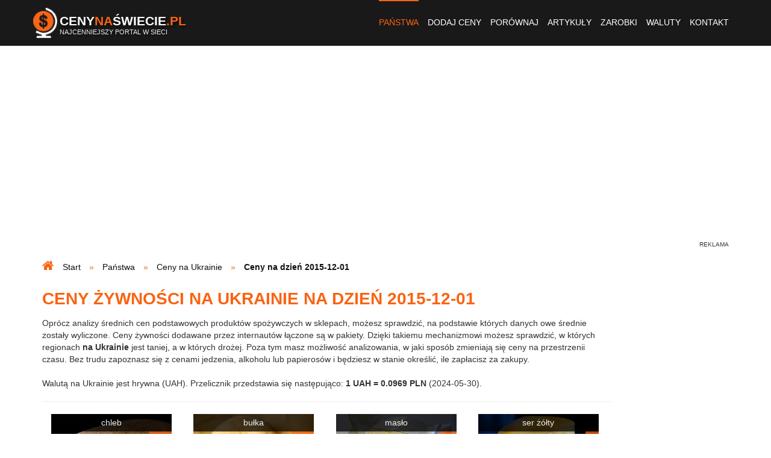

--- FILE ---
content_type: text/html; charset=UTF-8
request_url: https://www.cenynaswiecie.pl/ukraina/ceny-podstawowych-produktow,218,832/
body_size: 8643
content:
<!DOCTYPE html>
<html lang="pl-PL">
<head>
<title>Ceny na Ukrainie (2015-12-01), pakiet 100832 - CenyNaSwiecie.pl</title>
<meta name="Description" content="Sprawdź, ile kosztują podstawowe produkty spożywcze na Ukrainie, w tym jedzenia, alkoholu oraz papierosów (2015-12-01), i dowiedz się, ile zapłacisz za zakupy - pakiet 100832." />
<meta name="Keywords" content="pakiet 100832, ceny na Ukrainie, Ukraina, średnie ceny na Ukrainie, ceny jedzenia na Ukrainie, ceny alkoholu na Ukrainie, ceny papierosów na Ukrainie, ceny żywności na Ukrainie, zakupy na Ukrainie, ceny podstawowych produktów na Ukrainie, ile wynoszą ceny na Ukrainie" />
<meta name="Robots" content="index, follow" />
<meta name="Distribution" content="Global" />
<meta charset="utf-8" />

<meta property="og:site_name" content="Ceny na świecie - ceny podstawowych produktów spożywczych" />
<meta property="og:title" content="Ceny na Ukrainie (2015-12-01), pakiet 100832 - CenyNaSwiecie.pl" />
<meta property="og:description" content="Sprawdź, ile kosztują podstawowe produkty spożywcze na Ukrainie, w tym jedzenia, alkoholu oraz papierosów (2015-12-01), i dowiedz się, ile zapłacisz za zakupy - pakiet 100832." />
<meta property="og:type" content="website" />
<meta property="og:url" content="https://www.cenynaswiecie.pl/ukraina/ceny-podstawowych-produktow,218,832/" />
<meta property="og:image" content="https://www.cenynaswiecie.pl/images/screen.jpg" />
<meta property="og:locale" content="pl_PL" />

<meta name="apple-mobile-web-app-capable" content="yes" />
<meta name="viewport" content="minimum-scale=1.0, width=device-width, maximum-scale=1, user-scalable=no" />
<link href="/favicon.ico" rel="shortcut icon" type="image/x-icon" />
<link rel="alternate" type="application/rss+xml" title="Najnowsze ceny" href="/rss/pakiety-cen.xml" />

<link rel="stylesheet" href="https://stackpath.bootstrapcdn.com/font-awesome/4.7.0/css/font-awesome.min.css" />
<link rel="stylesheet" href="/build/website.374306c775b1f2999e6046e09635e784.css">
</head>
<body>
<header> <div class="container-fluid navbar navbar-default menu"> <div class="container"> <div class="logo"> <a href="/" title="ceny na świecie"> <img src="/images/logo.png" alt="ceny na świecie" class="pull-left" /> <div class="pull-left name"> Ceny<span>Na</span>Świecie<span>.pl</span> <div class="subname">Najcenniejszy portal w sieci</div> </div> </a> </div> <div class="navbar-header"> <button type="button" class="navbar-toggle collapsed" data-toggle="collapse" data-target="#nav" aria-expanded="false"> <span class="sr-only">Toggle navigation</span> <span class="icon-bar"></span> <span class="icon-bar"></span> <span class="icon-bar"></span> </button> </div> <div class="collapse navbar-collapse pull-right" id="nav"> <ul class="nav navbar-nav"> <li class="current"><a href="/panstwa/" title="państwa ze świata">Państwa</a></li> <li><a href="/dodaj-ceny/" title="dodaj nowe ceny">Dodaj ceny</a></li> <li><a href="/porownanie-cen-ze-swiata/" title="porównanie cen ze świata">Porównaj</a></li> <li><a href="/artykuly/" title="artykuły">Artykuły</a></li> <li><a href="/srednie-zarobki-na-swiecie/" title="średnie zarobki">Zarobki</a></li> <li><a href="/kursy-walut/" title="kursy walut">Waluty</a></li> <li><a href="/kontakt/" title="kontakt">Kontakt</a></li> </ul> </div> </div> </div></header><div class="container"> <div class="row"> </div></div> <div class="container hidden-sm hidden-xs m-t-b m-b-s"> <div class="partner-horizontal text-center"> <script async src="//pagead2.googlesyndication.com/pagead/js/adsbygoogle.js"></script> <ins class="adsbygoogle" style="display:block" data-ad-client="ca-pub-8784410547963963" data-ad-slot="2838414135" data-ad-format="auto"></ins> <script> (adsbygoogle = window.adsbygoogle || []).push({}); </script> </div> </div> <section id="breadcrumbs"> <div class="container"> <ul itemtype="http://schema.org/BreadcrumbList" itemprop="breadcrumb" itemscope="" class="breadcrumbs list-inline"> <li itemtype="http://schema.org/ListItem" itemprop="itemListElement" itemscope=""> <span itemtype="http://schema.org/WebPage" itemprop="item" itemscope="" itemid="/"> <a href="/" itemprop="url" title="ceny żywności i usług na świecie"> <span itemprop="name">Start</span> </a> </span> <meta content="1" itemprop="position" /> </li> <li itemtype="http://schema.org/ListItem" itemprop="itemListElement" itemscope=""> <span itemtype="http://schema.org/WebPage" itemprop="item" itemscope="" itemid="/panstwa/"> <a href="/panstwa/" itemprop="url" title="ceny ze świata"> <span itemprop="name">Państwa</span> </a> </span> <meta content="2" itemprop="position" /> </li> <li itemtype="http://schema.org/ListItem" itemprop="itemListElement" itemscope=""> <span itemtype="http://schema.org/WebPage" itemprop="item" itemscope="" itemid="/ceny-na-ukrainie,218/"> <a href="/ceny-na-ukrainie,218/" itemprop="url" title="jakie są ceny na Ukrainie?"> <span itemprop="name">Ceny na Ukrainie</span> </a> </span> <meta content="3" itemprop="position" /> </li> <li itemtype="http://schema.org/ListItem" itemprop="itemListElement" itemscope=""> <span itemtype="http://schema.org/Thing" itemprop="item" itemscope="" itemid="/ukraina/ceny-podstawowych-produktow,218,832/"> <span itemprop="name">Ceny na dzień 2015-12-01</span> </span> <meta content="4" itemprop="position" /> </li> </ul> </div> </section> <section id="content" class="container m-b-b"> <h1>Ceny żywności na Ukrainie na dzień 2015-12-01</h1> <div class="row"> <div class="col-lg-10 col-md-9 col-xs-12"> Oprócz analizy średnich cen podstawowych produktów spożywczych w sklepach, możesz sprawdzić, na podstawie których danych owe średnie zostały wyliczone. Ceny żywności dodawane przez internautów łączone są w pakiety. Dzięki takiemu mechanizmowi możesz sprawdzić, w których regionach <strong>na Ukrainie</strong> jest taniej, a w których drożej. Poza tym masz możliwość analizowania, w jaki sposób zmieniają się ceny na przestrzenii czasu. Bez trudu zapoznasz się z cenami jedzenia, alkoholu lub papierosów i będziesz w stanie określić, ile zapłacisz za zakupy.<br /><br /> Walutą na Ukrainie jest hrywna (UAH). Przelicznik przedstawia się następująco: <span class="bold">1 UAH = 0.0969 PLN</span> (2024-05-30). <hr /> <div class="products clearfix"> <div class="col-lg-3 col-sm-4 col-xs-6 text-center"> <div class="product product-1"> <a href="/cena-chleba-na-ukrainie,218,1/" title="cena chleba na Ukrainie" class="shell"><h4>chleb</h4></a> <span class="volume">sztuka</span> <span class="price"> (nie podano) </span> </div> </div> <div class="col-lg-3 col-sm-4 col-xs-6 text-center"> <div class="product product-2"> <a href="/cena-bulki-na-ukrainie,218,2/" title="cena bułki na Ukrainie" class="shell"><h4>bułka</h4></a> <span class="volume">sztuka</span> <span class="price"> (nie podano) </span> </div> </div> <div class="col-lg-3 col-sm-4 col-xs-6 text-center"> <div class="product product-3"> <a href="/cena-masla-na-ukrainie,218,3/" title="cena masła na Ukrainie" class="shell"><h4>masło</h4></a> <span class="volume">200g</span> <span class="price"> (nie podano) </span> </div> </div> <div class="col-lg-3 col-sm-4 col-xs-6 text-center"> <div class="product product-4"> <a href="/cena-sera-zoltego-na-ukrainie,218,4/" title="cena sera żółtego na Ukrainie" class="shell"><h4>ser żółty</h4></a> <span class="volume">1kg</span> <span class="price"> (nie podano) </span> </div> </div> <div class="col-lg-3 col-sm-4 col-xs-6 text-center"> <div class="product product-5"> <a href="/cena-jajek-na-ukrainie,218,5/" title="cena jajek na Ukrainie" class="shell"><h4>jajka</h4></a> <span class="volume">10 sztuk</span> <span class="price"> (nie podano) </span> </div> </div> <div class="col-lg-3 col-sm-4 col-xs-6 text-center"> <div class="product product-6"> <a href="/cena-szynki-na-ukrainie,218,6/" title="cena szynki na Ukrainie" class="shell"><h4>szynka</h4></a> <span class="volume">1kg</span> <span class="price"> (nie podano) </span> </div> </div> <div class="col-lg-3 col-sm-4 col-xs-6 text-center"> <div class="product product-7"> <a href="/cena-pomidorow-na-ukrainie,218,7/" title="cena pomidorów na Ukrainie" class="shell"><h4>pomidory</h4></a> <span class="volume">1kg</span> <span class="price"> (nie podano) </span> </div> </div> <div class="col-lg-3 col-sm-4 col-xs-6 text-center"> <div class="product product-8"> <a href="/cena-ogorkow-na-ukrainie,218,8/" title="cena ogórków na Ukrainie" class="shell"><h4>ogórki</h4></a> <span class="volume">1kg</span> <span class="price"> (nie podano) </span> </div> </div> <div class="col-lg-3 col-sm-4 col-xs-6 text-center"> <div class="product product-9"> <a href="/cena-ketchupu-na-ukrainie,218,9/" title="cena ketchupu na Ukrainie" class="shell"><h4>ketchup</h4></a> <span class="volume">500ml</span> <span class="price"> (nie podano) </span> </div> </div> <div class="col-lg-3 col-sm-4 col-xs-6 text-center"> <div class="product product-10"> <a href="/cena-mleka-na-ukrainie,218,10/" title="cena mleka na Ukrainie" class="shell"><h4>mleko</h4></a> <span class="volume">1l</span> <span class="price"> (nie podano) </span> </div> </div> <div class="col-lg-3 col-sm-4 col-xs-6 text-center"> <div class="product product-11"> <a href="/cena-jogurtu-owocowego-na-ukrainie,218,11/" title="cena jogurtu owocowego na Ukrainie" class="shell"><h4>jogurt owocowy</h4></a> <span class="volume">150ml</span> <span class="price"> (nie podano) </span> </div> </div> <div class="col-lg-3 col-sm-4 col-xs-6 text-center"> <div class="product product-12"> <a href="/cena-ziemniakow-na-ukrainie,218,12/" title="cena ziemniaków na Ukrainie" class="shell"><h4>ziemniaki</h4></a> <span class="volume">1kg</span> <span class="price"> (nie podano) </span> </div> </div> <div class="col-xs-12"> <div class="m-t-s m-b-s"> <div class="partner-horizontal text-center"> <script async src="//pagead2.googlesyndication.com/pagead/js/adsbygoogle.js"></script> <ins class="adsbygoogle" style="display:block" data-ad-client="ca-pub-8784410547963963" data-ad-slot="9022718530" data-ad-format="link" data-full-width-responsive="true"></ins> <script> (adsbygoogle = window.adsbygoogle || []).push({}); </script> </div> </div> </div> <div class="col-lg-3 col-sm-4 col-xs-6 text-center"> <div class="product product-13"> <a href="/cena-ryzu-na-ukrainie,218,13/" title="cena ryżu na Ukrainie" class="shell"><h4>ryż</h4></a> <span class="volume">400g</span> <span class="price"> (nie podano) </span> </div> </div> <div class="col-lg-3 col-sm-4 col-xs-6 text-center"> <div class="product product-14"> <a href="/cena-makaronu-na-ukrainie,218,14/" title="cena makaronu na Ukrainie" class="shell"><h4>makaron</h4></a> <span class="volume">400g</span> <span class="price"> (nie podano) </span> </div> </div> <div class="col-lg-3 col-sm-4 col-xs-6 text-center"> <div class="product product-15"> <a href="/cena-miesa-mielonego-na-ukrainie,218,15/" title="cena mięsa mielonego na Ukrainie" class="shell"><h4>mięso mielone</h4></a> <span class="volume">1kg</span> <span class="price"> (nie podano) </span> </div> </div> <div class="col-lg-3 col-sm-4 col-xs-6 text-center"> <div class="product product-32"> <a href="/cena-filetu-z-kurczaka-na-ukrainie,218,32/" title="cena filetu z kurczaka na Ukrainie" class="shell"><h4>filet z kurczaka</h4></a> <span class="volume">1kg</span> <span class="price"> (nie podano) </span> </div> </div> <div class="col-lg-3 col-sm-4 col-xs-6 text-center"> <div class="product product-16"> <a href="/cena-ryb-na-ukrainie,218,16/" title="cena ryb na Ukrainie" class="shell"><h4>ryby</h4></a> <span class="volume">1kg</span> <span class="price"> (nie podano) </span> </div> </div> <div class="col-lg-3 col-sm-4 col-xs-6 text-center"> <div class="product product-17"> <a href="/cena-oleju-na-ukrainie,218,17/" title="cena oleju na Ukrainie" class="shell"><h4>olej</h4></a> <span class="volume">1l</span> <span class="price"> (nie podano) </span> </div> </div> <div class="col-lg-3 col-sm-4 col-xs-6 text-center"> <div class="product product-18"> <a href="/cena-wody-mineralnej-na-ukrainie,218,18/" title="cena wody mineralnej na Ukrainie" class="shell"><h4>woda mineralna</h4></a> <span class="volume">1,5l</span> <span class="price"> (nie podano) </span> </div> </div> <div class="col-lg-3 col-sm-4 col-xs-6 text-center"> <div class="product product-19"> <a href="/cena-coca-coli-na-ukrainie,218,19/" title="cena coca-coli na Ukrainie" class="shell"><h4>coca-cola</h4></a> <span class="volume">2l</span> <span class="price"> (nie podano) </span> </div> </div> <div class="col-lg-3 col-sm-4 col-xs-6 text-center"> <div class="product product-20"> <a href="/cena-soku-na-ukrainie,218,20/" title="cena soku na Ukrainie" class="shell"><h4>sok</h4></a> <span class="volume">1l</span> <span class="price"> (nie podano) </span> </div> </div> <div class="col-lg-3 col-sm-4 col-xs-6 text-center"> <div class="product product-21"> <a href="/cena-kawy-na-ukrainie,218,21/" title="cena kawy na Ukrainie" class="shell"><h4>kawa</h4></a> <span class="volume">250g</span> <span class="price"> (nie podano) </span> </div> </div> <div class="col-lg-3 col-sm-4 col-xs-6 text-center"> <div class="product product-22"> <a href="/cena-herbaty-na-ukrainie,218,22/" title="cena herbaty na Ukrainie" class="shell"><h4>herbata</h4></a> <span class="volume">20 torebek</span> <span class="price"> (nie podano) </span> </div> </div> <div class="col-lg-3 col-sm-4 col-xs-6 text-center"> <div class="product product-23"> <a href="/cena-cukru-na-ukrainie,218,23/" title="cena cukru na Ukrainie" class="shell"><h4>cukier</h4></a> <span class="volume">1kg</span> <span class="price"> (nie podano) </span> </div> </div> <div class="col-xs-12"> <div class="m-t-s m-b-s"> <div class="partner-horizontal text-center"> <script async src="//pagead2.googlesyndication.com/pagead/js/adsbygoogle.js"></script> <ins class="adsbygoogle" style="display:block" data-ad-client="ca-pub-8784410547963963" data-ad-slot="4175546530" data-ad-format="auto"></ins> <script> (adsbygoogle = window.adsbygoogle || []).push({}); </script> </div> </div> </div> <div class="col-lg-3 col-sm-4 col-xs-6 text-center"> <div class="product product-24"> <a href="/cena-piwa-na-ukrainie,218,24/" title="cena piwa na Ukrainie" class="shell"><h4>piwo</h4></a> <span class="volume">0,5l</span> <span class="price"> (nie podano) </span> </div> </div> <div class="col-lg-3 col-sm-4 col-xs-6 text-center"> <div class="product product-25"> <a href="/cena-wodki-na-ukrainie,218,25/" title="cena wódki na Ukrainie" class="shell"><h4>wódka</h4></a> <span class="volume">0,5l</span> <span class="price"> (nie podano) </span> </div> </div> <div class="col-lg-3 col-sm-4 col-xs-6 text-center"> <div class="product product-26"> <a href="/cena-wina-na-ukrainie,218,26/" title="cena wina na Ukrainie" class="shell"><h4>wino</h4></a> <span class="volume">0,75l</span> <span class="price"> <span class="converter">2.91 PLN</span> (30.00 UAH) </span> </div> </div> <div class="col-lg-3 col-sm-4 col-xs-6 text-center"> <div class="product product-27"> <a href="/cena-papierosow-na-ukrainie,218,27/" title="cena papierosów na Ukrainie" class="shell"><h4>papierosy</h4></a> <span class="volume">paczka</span> <span class="price"> <span class="converter">1.16 PLN</span> (12.00 UAH) </span> </div> </div> <div class="col-lg-3 col-sm-4 col-xs-6 text-center"> <div class="product product-28"> <a href="/cena-chipsow-na-ukrainie,218,28/" title="cena chipsów na Ukrainie" class="shell"><h4>chipsy</h4></a> <span class="volume">duża paczka</span> <span class="price"> (nie podano) </span> </div> </div> <div class="col-lg-3 col-sm-4 col-xs-6 text-center"> <div class="product product-29"> <a href="/cena-czekolady-na-ukrainie,218,29/" title="cena czekolady na Ukrainie" class="shell"><h4>czekolada</h4></a> <span class="volume">sztuka</span> <span class="price"> (nie podano) </span> </div> </div> </div> <div> <h4>Dodatkowe informacje</h4> <div class="comments"> <div class="comment"> <div class="info"> <i class="fa fa-cutlery"></i> Ceny w restauracjach, kawiarniach, dyskotekach i pubach </div> dyskoteka wejscie 50-100...piwo 17-20,,,wodka 2o hr za 50 ml </div> <div class="comment"> <div class="info"> <i class="fa fa-car"></i> Ceny benzyny, oleju napędowego, gazu LPG oraz komunikacji miejskiej </div> benzyna ropa19-20hr trolejbus 2hr autobus 4hr,,taksowka 10 km,,200hr,,,3km 50hr </div> </div> </div> </div> <div class="col-lg-2 col-md-3 m-t-g"> <div class="partner-vertical text-center"> <script async src="//pagead2.googlesyndication.com/pagead/js/adsbygoogle.js"></script> <ins class="adsbygoogle" style="display:block" data-ad-client="ca-pub-8784410547963963" data-ad-slot="1222080130" data-ad-format="auto"></ins> <script> (adsbygoogle = window.adsbygoogle || []).push({}); </script> </div> </div> </div> </section> <section id="social-media"> <div class="container"> <div class="row"> <div class="col-xs-12 text-center"> <a href="https://www.facebook.com/CenyNaSwieciePl" target="_blank">Polub Portal na Facebooku</a> </div> </div> </div></section> <section id="incentive-to-action"> <div class="shadow"> <div class="container"> <div class="title text-center"> <i class="fa fa-info-circle icon"></i><br /> <span>Uwaga!<br />To nie wszystko.</span> </div> <div class="text-center"> <p> Powyżej znajdują się informacje tylko z jednej miejscowości.<br /> Kliknij w przycisk, <span class="bold">aby zobaczyć wszystkie ceny produktów spożywczych na Ukrainie</span><br /> (jak również noclegów, wynajmu mieszkania, paliwa lub transportu publicznego). </p> <a href="/ceny-na-ukrainie,218/" title="jakie są ceny na Ukrainie?" class="btn btn-primary">Zobacz więcej cen na Ukrainie</a> </div> </div> </div></section> <div class="container m-t-b m-b-m"> <div class="partner-horizontal text-center"> <script async src="//pagead2.googlesyndication.com/pagead/js/adsbygoogle.js"></script> <ins class="adsbygoogle" style="display:block" data-ad-client="ca-pub-8784410547963963" data-ad-slot="4082895993" data-ad-format="auto" data-full-width-responsive="true"></ins> <script> (adsbygoogle = window.adsbygoogle || []).push({}); </script> </div> </div> <section id="suggestions"> <div class="container"> <div class="row"> <div class="col-lg-7 col-xs-12 first"> <div class="block"> <div class="icon"> <i class="fa fa-star"></i> </div> <h2>Najpopularniejsze<br /><strong>państwa</strong></h2> <ul class="list-unstyled ul-col-lg-3 ul-col-xs-2"> <li><span class="flag flag-icon flag-icon-pl"></span> <a href="/ceny-w-polsce,250/" title="ceny w Polsce">Polska</a> <span class="hidden-xs">(9 323)</span></li> <li><span class="flag flag-icon flag-icon-de"></span> <a href="/ceny-w-niemczech,144/" title="ceny w Niemczech">Niemcy</a> <span class="hidden-xs">(1 842)</span></li> <li><span class="flag flag-icon flag-icon-gb-eng"></span> <a href="/ceny-w-anglii,243/" title="ceny w Anglii">Anglia</a> <span class="hidden-xs">(1 342)</span></li> <li><span class="flag flag-icon flag-icon-dk"></span> <a href="/ceny-w-danii,43/" title="ceny w Danii">Dania</a> <span class="hidden-xs">(1 017)</span></li> <li><span class="flag flag-icon flag-icon-nl"></span> <a href="/ceny-w-holandii,143/" title="ceny w Holandii">Holandia</a> <span class="hidden-xs">(988)</span></li> <li><span class="flag flag-icon flag-icon-ie"></span> <a href="/ceny-w-irlandii,84/" title="ceny w Irlandii">Irlandia</a> <span class="hidden-xs">(850)</span></li> <li><span class="flag flag-icon flag-icon-hr"></span> <a href="/ceny-w-chorwacji,38/" title="ceny w Chorwacji">Chorwacja</a> <span class="hidden-xs">(810)</span></li> <li><span class="flag flag-icon flag-icon-no"></span> <a href="/ceny-w-norwegii,149/" title="ceny w Norwegii">Norwegia</a> <span class="hidden-xs">(790)</span></li> <li><span class="flag flag-icon flag-icon-it"></span> <a href="/ceny-we-wloszech,226/" title="ceny we Włoszech">Włochy</a> <span class="hidden-xs">(774)</span></li> <li><span class="flag flag-icon flag-icon-es"></span> <a href="/ceny-w-hiszpanii,77/" title="ceny w Hiszpanii">Hiszpania</a> <span class="hidden-xs">(767)</span></li> <li><span class="flag flag-icon flag-icon-se"></span> <a href="/ceny-w-szwecji,202/" title="ceny w Szwecji">Szwecja</a> <span class="hidden-xs">(723)</span></li> <li><span class="flag flag-icon flag-icon-gr"></span> <a href="/ceny-w-grecji,63/" title="ceny w Grecji">Grecja</a> <span class="hidden-xs">(716)</span></li> <li><span class="flag flag-icon flag-icon-cz"></span> <a href="/ceny-w-czechach,164/" title="ceny w Czechach">Czechy</a> <span class="hidden-xs">(681)</span></li> <li><span class="flag flag-icon flag-icon-ua"></span> <a href="/ceny-na-ukrainie,218/" title="ceny na Ukrainie">Ukraina</a> <span class="hidden-xs">(672)</span></li> <li><span class="flag flag-icon flag-icon-bg"></span> <a href="/ceny-w-bulgarii,32/" title="ceny w Bułgarii">Bułgaria</a> <span class="hidden-xs">(606)</span></li> <li><span class="flag flag-icon flag-icon-us"></span> <a href="/ceny-w-stanach-zjednoczonych,193/" title="ceny w Stanach Zjednoczonych">Stany Zjednoczone</a> <span class="hidden-xs">(547)</span></li> <li><span class="flag flag-icon flag-icon-ca"></span> <a href="/ceny-w-kanadzie,95/" title="ceny w Kanadzie">Kanada</a> <span class="hidden-xs">(503)</span></li> <li><span class="flag flag-icon flag-icon-fr"></span> <a href="/ceny-we-francji,57/" title="ceny we Francji">Francja</a> <span class="hidden-xs">(492)</span></li> <li><span class="flag flag-icon flag-icon-is"></span> <a href="/ceny-w-islandii,85/" title="ceny w Islandii">Islandia</a> <span class="hidden-xs">(436)</span></li> <li><span class="flag flag-icon flag-icon-hu"></span> <a href="/ceny-na-wegrzech,224/" title="ceny na Węgrzech">Węgry</a> <span class="hidden-xs">(384)</span></li> <li><span class="flag flag-icon flag-icon-au"></span> <a href="/ceny-w-australii,12/" title="ceny w Australii">Australia</a> <span class="hidden-xs">(375)</span></li> <li><span class="flag flag-icon flag-icon-al"></span> <a href="/ceny-w-albanii,2/" title="ceny w Albanii">Albania</a> <span class="hidden-xs">(366)</span></li> <li><span class="flag flag-icon flag-icon-ch"></span> <a href="/ceny-w-szwajcarii,201/" title="ceny w Szwajcarii">Szwajcaria</a> <span class="hidden-xs">(358)</span></li> <li><span class="flag flag-icon flag-icon-lt"></span> <a href="/ceny-na-litwie,115/" title="ceny na Litwie">Litwa</a> <span class="hidden-xs">(346)</span></li> <li><span class="flag flag-icon flag-icon-be"></span> <a href="/ceny-w-belgii,19/" title="ceny w Belgii">Belgia</a> <span class="hidden-xs">(317)</span></li> <li><span class="flag flag-icon flag-icon-at"></span> <a href="/ceny-w-austrii,13/" title="ceny w Austrii">Austria</a> <span class="hidden-xs">(305)</span></li> <li><span class="flag flag-icon flag-icon-me"></span> <a href="/ceny-w-czarnogorze,42/" title="ceny w Czarnogórze">Czarnogóra</a> <span class="hidden-xs">(299)</span></li> <li><span class="flag flag-icon flag-icon-ro"></span> <a href="/ceny-w-rumunii,170/" title="ceny w Rumunii">Rumunia</a> <span class="hidden-xs">(293)</span></li> <li><span class="flag flag-icon flag-icon-cy"></span> <a href="/ceny-na-cyprze,40/" title="ceny na Cyprze">Cypr</a> <span class="hidden-xs">(277)</span></li> <li><span class="flag flag-icon flag-icon-by"></span> <a href="/ceny-na-bialorusi,24/" title="ceny na Białorusi">Białoruś</a> <span class="hidden-xs">(266)</span></li> <li><span class="flag flag-icon flag-icon-fi"></span> <a href="/ceny-w-finlandii,56/" title="ceny w Finlandii">Finlandia</a> <span class="hidden-xs">(264)</span></li> <li><span class="flag flag-icon flag-icon-sk"></span> <a href="/ceny-na-slowacji,189/" title="ceny na Słowacji">Słowacja</a> <span class="hidden-xs">(255)</span></li> </ul> <span class="hidden-xs">W nawiasach podana jest ilość cen. Ogólna liczba cen w portalu wynosi: <span class="bold">32 528</span>.</span> </div> <a href="https://www.cenynaswiecie.pl/panstwa/" title="państwa ze świata" class="block-footer">więcej</a> </div> <div class="col-lg-5 col-xs-12"> <div class="block"> <div class="icon"> <i class="fa fa-compress"></i> </div> <h2>Najczęstsze<br /><strong>porównania</strong></h2> <ul class="list-unstyled ul-col-lg-2"> <li class="text-center justify"> <span class="flag flag-icon flag-icon-gr hidden-xs"></span> <a href="/porownanie-cen-w-grecji-i-w-hiszpanii,63,77/" title="porównanie cen - Grecja a Hiszpania">Grecja - Hiszpania</a> <span class="flag flag-icon flag-icon-es hidden-xs"></span> </li> <li class="text-center justify"> <span class="flag flag-icon flag-icon-de hidden-xs"></span> <a href="/porownanie-cen-w-niemczech-i-w-polsce,144,250/" title="porównanie cen - Niemcy a Polska">Niemcy - Polska</a> <span class="flag flag-icon flag-icon-pl hidden-xs"></span> </li> <li class="text-center justify"> <span class="flag flag-icon flag-icon-be hidden-xs"></span> <a href="/porownanie-cen-w-belgii-i-w-holandii,19,143/" title="porównanie cen - Belgia a Holandia">Belgia - Holandia</a> <span class="flag flag-icon flag-icon-nl hidden-xs"></span> </li> <li class="text-center justify"> <span class="flag flag-icon flag-icon-is hidden-xs"></span> <a href="/porownanie-cen-w-islandii-i-w-kanadzie,85,95/" title="porównanie cen - Islandia a Kanada">Islandia - Kanada</a> <span class="flag flag-icon flag-icon-ca hidden-xs"></span> </li> <li class="text-center justify"> <span class="flag flag-icon flag-icon-at hidden-xs"></span> <a href="/porownanie-cen-w-austrii-i-we-francji,13,57/" title="porównanie cen - Austria a Francja">Austria - Francja</a> <span class="flag flag-icon flag-icon-fr hidden-xs"></span> </li> <li class="text-center justify"> <span class="flag flag-icon flag-icon-fi hidden-xs"></span> <a href="/porownanie-cen-w-finlandii-i-w-szwecji,56,202/" title="porównanie cen - Finlandia a Szwecja">Finlandia - Szwecja</a> <span class="flag flag-icon flag-icon-se hidden-xs"></span> </li> <li class="text-center justify"> <span class="flag flag-icon flag-icon-ie hidden-xs"></span> <a href="/porownanie-cen-w-irlandii-i-w-anglii,84,243/" title="porównanie cen - Irlandia a Anglia">Irlandia - Anglia</a> <span class="flag flag-icon flag-icon-gb-eng hidden-xs"></span> </li> <li class="text-center justify"> <span class="flag flag-icon flag-icon-al hidden-xs"></span> <a href="/porownanie-cen-w-albanii-i-w-czarnogorze,2,42/" title="porównanie cen - Albania a Czarnogóra">Albania - Czarnogóra</a> <span class="flag flag-icon flag-icon-me hidden-xs"></span> </li> <li class="text-center justify"> <span class="flag flag-icon flag-icon-bg hidden-xs"></span> <a href="/porownanie-cen-w-bulgarii-i-w-chorwacji,32,38/" title="porównanie cen - Bułgaria a Chorwacja">Bułgaria - Chorwacja</a> <span class="flag flag-icon flag-icon-hr hidden-xs"></span> </li> <li class="text-center justify"> <span class="flag flag-icon flag-icon-fr hidden-xs"></span> <a href="/porownanie-cen-we-francji-i-w-niemczech,57,144/" title="porównanie cen - Francja a Niemcy">Francja - Niemcy</a> <span class="flag flag-icon flag-icon-de hidden-xs"></span> </li> <li class="text-center justify"> <span class="flag flag-icon flag-icon-no hidden-xs"></span> <a href="/porownanie-cen-w-norwegii-i-w-szwecji,149,202/" title="porównanie cen - Norwegia a Szwecja">Norwegia - Szwecja</a> <span class="flag flag-icon flag-icon-se hidden-xs"></span> </li> <li class="text-center justify"> <span class="flag flag-icon flag-icon-ch hidden-xs"></span> <a href="/porownanie-cen-w-szwajcarii-i-we-wloszech,201,226/" title="porównanie cen - Szwajcaria a Włochy">Szwajcaria - Włochy</a> <span class="flag flag-icon flag-icon-it hidden-xs"></span> </li> <li class="text-center justify"> <span class="flag flag-icon flag-icon-cy hidden-xs"></span> <a href="/porownanie-cen-na-cyprze-i-w-portugalii,40,163/" title="porównanie cen - Cypr a Portugalia">Cypr - Portugalia</a> <span class="flag flag-icon flag-icon-pt hidden-xs"></span> </li> <li class="text-center justify"> <span class="flag flag-icon flag-icon-hr hidden-xs"></span> <a href="/porownanie-cen-w-chorwacji-i-w-turcji,38,214/" title="porównanie cen - Chorwacja a Turcja">Chorwacja - Turcja</a> <span class="flag flag-icon flag-icon-tr hidden-xs"></span> </li> <li class="text-center justify"> <span class="flag flag-icon flag-icon-cn hidden-xs"></span> <a href="/porownanie-cen-w-chinach-i-w-japonii,37,88/" title="porównanie cen - Chiny a Japonia">Chiny - Japonia</a> <span class="flag flag-icon flag-icon-jp hidden-xs"></span> </li> <li class="text-center justify"> <span class="flag flag-icon flag-icon-au hidden-xs"></span> <a href="/porownanie-cen-w-autralii-i-w-stanach-zjednoczonych,12,193/" title="porównanie cen - Autralia a USA">Autralia - USA</a> <span class="flag flag-icon flag-icon-us hidden-xs"></span> </li> <li class="text-center justify"> <span class="flag flag-icon flag-icon-cy hidden-xs"></span> <a href="/porownanie-cen-na-cyprze-i-na-malcie,40,126/" title="porównanie cen - Cypr a Malta">Cypr - Malta</a> <span class="flag flag-icon flag-icon-mt hidden-xs"></span> </li> <li class="text-center justify"> <span class="flag flag-icon flag-icon-ru hidden-xs"></span> <a href="/porownanie-cen-w-rosji-i-na-ukrainie,169,218/" title="porównanie cen - Rosja a Ukraina">Rosja - Ukraina</a> <span class="flag flag-icon flag-icon-ua hidden-xs"></span> </li> <li class="text-center justify"> <span class="flag flag-icon flag-icon-dk hidden-xs"></span> <a href="/porownanie-cen-w-danii-i-na-islandii,43,85/" title="porównanie cen - Dania a Islandia">Dania - Islandia</a> <span class="flag flag-icon flag-icon-is hidden-xs"></span> </li> <li class="text-center justify"> <span class="flag flag-icon flag-icon-cz hidden-xs"></span> <a href="/porownanie-cen-w-czechach-i-na-slowacji,164,189/" title="porównanie cen - Czechy a Słowacja">Czechy - Słowacja</a> <span class="flag flag-icon flag-icon-si hidden-xs"></span> </li> <li class="text-center justify"> <span class="flag flag-icon flag-icon-bg hidden-xs"></span> <a href="/porownanie-cen-w-bulgarii-i-w-hiszpanii,32,77/" title="porównanie cen - Bułgaria a Hiszpania">Bułgaria - Hiszpania</a> <span class="flag flag-icon flag-icon-es hidden-xs"></span> </li> <li class="text-center justify"> <span class="flag flag-icon flag-icon-me hidden-xs"></span> <a href="/porownanie-cen-w-czarnogorze-i-w-grecji,42,63/" title="porównanie cen - Czarnogóra a Grecja">Czarnogóra - Grecja</a> <span class="flag flag-icon flag-icon-gr hidden-xs"></span> </li> <li class="text-center justify"> <span class="flag flag-icon flag-icon-pt hidden-xs"></span> <a href="/porownanie-cen-w-portugalii-i-we-wloszeh,163,226/" title="porównanie cen - Portugalia a Włochy">Portugalia - Włochy</a> <span class="flag flag-icon flag-icon-it hidden-xs"></span> </li> <li class="text-center justify"> <span class="flag flag-icon flag-icon-us hidden-xs"></span> <a href="/porownanie-cen-w-stanach-zjednoczonych-i-w-anglii,193,243/" title="porównanie cen - USA a Anglia">USA - Anglia</a> <span class="flag flag-icon flag-icon-gb-eng hidden-xs"></span> </li> </ul> </div> <a href="https://www.cenynaswiecie.pl/porownanie-cen-ze-swiata/" title="porównanie cen ze świata" class="block-footer">więcej</a> </div> </div> </div></section> <section id="articles" class="m-t-b m-b-b"> <div class="container"> <div class="row"> <div class="col-md-7 visible-lg visible-md"> <a href="/artykuly/wyjazd-na-wlasna-reke-latwiejszy-niz-myslisz-cz-ii/" title="Wyjazd na własną rękę – łatwiejszy, niż myślisz! Cz. II" class="article article-big" style="background-image: url('https://www.cenynaswiecie.pl/media/cache/homepage_article_big/wy/wyjazd-na-wlasna-reke-8c581.jpg')"> <div class="place">Świat</div> <div class="description"> <h3 class="title">Wyjazd na własną rękę – łatwiejszy, niż myślisz! Cz. II</h3> <span class="subtitle"></span> </div> </a> </div> <div class="col-md-5"> <div class="article-small-outer"> <a href="/artykuly/ile-zaplacimy-za-dobe-w-szpitalu-ranking-krajow/" title="Ile zapłacimy za dobę w szpitalu? Ranking krajów" class="article article-small-inner" style="background-image: url('https://www.cenynaswiecie.pl/media/cache/homepage_article_small/wo/woman-31870871920-696a9.jpg')"> <span class="place">Świat</span> <div class="description"> <h3 class="title">Ile zapłacimy za dobę w szpitalu? Ranking krajów</h3> </div> </a> </div> <div class="article-small-outer"> <a href="/artykuly/zrob-to-sam-wyjazd-do-andaluzji/" title="Zrób to sam - wyjazd do Andaluzji" class="article article-small-inner" style="background-image: url('https://www.cenynaswiecie.pl/media/cache/homepage_article_small/ne/nerja-andaluzja-4fd79.jpg')"> <span class="place">Andaluzja</span> <div class="description"> <h3 class="title">Zrób to sam - wyjazd do Andaluzji</h3> </div> </a> </div> <div class="article-small-outer"> <a href="/artykuly/podstawowy-przewodnik-po-rzymie/" title="Podstawowy przewodnik po Rzymie" class="article article-small-inner" style="background-image: url('https://www.cenynaswiecie.pl/media/cache/homepage_article_small/pi/piazza-navona-roma-60af7.jpg')"> <span class="place">Rzym</span> <div class="description"> <h3 class="title">Podstawowy przewodnik po Rzymie</h3> </div> </a> </div> <div class="article-small-outer"> <a href="/artykuly/cuba-libre-poprosze/" title="Cuba Libre poproszę!" class="article article-small-inner" style="background-image: url('https://www.cenynaswiecie.pl/media/cache/homepage_article_small/ha/havana-f1114.jpg')"> <span class="place">Kuba</span> <div class="description"> <h3 class="title">Cuba Libre poproszę!</h3> </div> </a> </div> </div> </div> </div> </section><section id="numbers" class="visible-lg visiible-md"> <div class="container"> <div class="row"> <div class="col-lg-3 col-md-4"> <div class="circle"><i class="fa fa-shopping-cart"></i></div> <div class="description"> <span class="number">32 528</span><br /> cen ze świata </div> </div> <div class="col-lg-3 col-md-4"> <div class="circle"><i class="fa fa-map-marker"></i></div> <div class="description"> <span class="number">116</span><br /> państw </div> </div> <div class="col-lg-3 visible-lg"> <div class="circle"><i class="fa fa-comment"></i></div> <div class="description"> <span class="number">2 422</span><br /> komentarzy </div> </div> <div class="col-lg-3 col-md-4"> <div class="circle"><i class="fa fa-user"></i></div> <div class="description"> <span class="number">1 000 000</span><br /> użytkowników rocznie </div> </div> </div> </div></section><footer> <div class="container footer"> <div class="col-md-2 col-sm-3 col-xs-12"> <h6>Zobacz</h6> <ul class="list-unstyled menu"> <li><a href="/panstwa/" title="państwa ze świata">Państwa</a></li> <li><a href="/dodaj-ceny/" title="dodaj nowe ceny">Dodaj ceny</a></li> <li><a href="/porownanie-cen-ze-swiata/" title="porównanie cen ze świata">Porównaj</a></li> <li><a href="/srednie-zarobki-na-swiecie/" title="średnie zarobki">Średnie zarobki</a></li> <li><a href="/reklama/" title="reklama">Reklama</a></li> <li><a href="/regulamin-serwisu-internetowego/" title="regulamin">Regulamin</a></li> <li><a href="/kontakt/" title="kontakt">Kontakt</a></li> <li><img src="/images/rss.png" alt="rss" /> <a href="/rss/pakiety-cen.xml" target="blank" title="kanał RSS">Kanał RSS</a></li> </ul> </div> <div class="col-md-6 col-sm-9 col-xs-12"> <h6>Najnowsze ceny</h6> <ul class="list-unstyled ul-col-lg-3 ul-col-xs-2"> <li> <span class="flag flag-icon flag-icon-de"></span> <a href="/niemcy-cottbus/ceny-podstawowych-produktow,144,2006/" title="ceny w Niemczech (Cottbus)">Niemcy (Cottbus)</a> </li> <li> <span class="flag flag-icon flag-icon-cz"></span> <a href="/czechy-olomuniec/ceny-podstawowych-produktow,164,2003/" title="ceny w Czechach (Ołomuniec)">Czechy (Ołomuniec)</a> </li> <li> <span class="flag flag-icon flag-icon-dk"></span> <a href="/dania-snderborg/ceny-podstawowych-produktow,43,2002/" title="ceny w Danii (Sønderborg)">Dania (Sønderborg)</a> </li> <li> <span class="flag flag-icon flag-icon-pl"></span> <a href="/polska-gorzow-wielkopolski/ceny-podstawowych-produktow,250,2001/" title="ceny w Polsce (Gorzów Wielkopolski)">Polska (Gorzów Wielkopolski)</a> </li> <li> <span class="flag flag-icon flag-icon-pl"></span> <a href="/polska-grudziadz/ceny-podstawowych-produktow,250,2000/" title="ceny w Polsce (Grudziądz)">Polska (Grudziądz)</a> </li> <li> <span class="flag flag-icon flag-icon-pl"></span> <a href="/polska-krakow/ceny-podstawowych-produktow,250,1999/" title="ceny w Polsce (Kraków)">Polska (Kraków)</a> </li> <li> <span class="flag flag-icon flag-icon-lv"></span> <a href="/lotwa-lajti/ceny-podstawowych-produktow,117,1995/" title="ceny na Łotwie (Lajti)">Łotwa (Lajti)</a> </li> <li> <span class="flag flag-icon flag-icon-us"></span> <a href="/stany-zjednoczone-chicago/ceny-podstawowych-produktow,193,1992/" title="ceny w Stanach Zjednoczonych (Chicago)">Stany Zjednoczone (Chicago)</a> </li> <li> <span class="flag flag-icon flag-icon-is"></span> <a href="/islandia-rejkiawik/ceny-podstawowych-produktow,85,1982/" title="ceny w Islandii (Rejkiawik)">Islandia (Rejkiawik)</a> </li> <li> <span class="flag flag-icon flag-icon-gr"></span> <a href="/grecja-sidari/ceny-podstawowych-produktow,63,1980/" title="ceny w Grecji (Sidari)">Grecja (Sidari)</a> </li> <li> <span class="flag flag-icon flag-icon-ie"></span> <a href="/irlandia-dublin/ceny-podstawowych-produktow,84,1979/" title="ceny w Irlandii (Dublin)">Irlandia (Dublin)</a> </li> <li> <span class="flag flag-icon flag-icon-gb-eng"></span> <a href="/anglia-birmigham/ceny-podstawowych-produktow,243,1977/" title="ceny w Anglii (Birmigham)">Anglia (Birmigham)</a> </li> <li> <span class="flag flag-icon flag-icon-pt"></span> <a href="/portugalia-lizbona/ceny-podstawowych-produktow,163,1973/" title="ceny w Portugalii (Lizbona)">Portugalia (Lizbona)</a> </li> <li> <span class="flag flag-icon flag-icon-cz"></span> <a href="/czechy-mlada-boleslav/ceny-podstawowych-produktow,164,1969/" title="ceny w Czechach (Mlada Boleslav)">Czechy (Mlada Boleslav)</a> </li> <li> <span class="flag flag-icon flag-icon-au"></span> <a href="/australia-newcastle/ceny-podstawowych-produktow,12,1967/" title="ceny w Australii (Newcastle)">Australia (Newcastle)</a> </li> <li> <span class="flag flag-icon flag-icon-na"></span> <a href="/namibia-windhuk/ceny-podstawowych-produktow,140,1959/" title="ceny w Namibii (Windhuk)">Namibia (Windhuk)</a> </li> <li> <span class="flag flag-icon flag-icon-ua"></span> <a href="/ukraina-rivne/ceny-podstawowych-produktow,218,1953/" title="ceny na Ukrainie (Rivne)">Ukraina (Rivne)</a> </li> <li> <span class="flag flag-icon flag-icon-is"></span> <a href="/islandia-reykjavik/ceny-podstawowych-produktow,85,1951/" title="ceny w Islandii (Reykjavik)">Islandia (Reykjavik)</a> </li> <li> <span class="flag flag-icon flag-icon-mx"></span> <a href="/meksyk/ceny-podstawowych-produktow,132,1944/" title="ceny w Meksyku (na dzień 2021-07-26)">Meksyk</a> </li> <li> <span class="flag flag-icon flag-icon-be"></span> <a href="/belgia-aalter/ceny-podstawowych-produktow,19,1941/" title="ceny w Belgii (Aalter)">Belgia (Aalter)</a> </li> </ul> </div> <div class="col-md-4 col-xs-12"> <h6>Prywatność</h6> <span>Ta strona używa cookie i innych technologii w celu poprawnej realizacji dostarczanych usług oraz w celach gromadzenia anonimowych informacji statystycznych. Korzystając z niej wyrażasz zgodę na ich używanie zgodnie z aktualnymi ustawieniami przeglądarki.<br /><a href="/polityka-prywatnosci/" title="polityka prywatności">Czytaj więcej</a>.</span> <br /> <br /> <a href="http://adwokatbogucki.pl" target="_blank" title="Adwokat Bytom">Adwokat Bytom</a><br /> <a href="https://codito.io/" title="Random code generator" target="_blank">Random code generator</a> </div> </div> <div class="copyrights"> <div class="container"> <div class="row"> <div class="col-sm-6 col-xs-12"> CenyNaSwiecie.pl 2013-2026. Wszelkie prawa zastrzeżone </div> <div class="col-sm-6 col-xs-12 text-right"> Realizacja: <a href="https://www.programista-php.katowice.pl/" title="Programista PHP Katowice">Programista PHP Katowice</a> </div> </div> </div> </div></footer> <script async src="//pagead2.googlesyndication.com/pagead/js/adsbygoogle.js"></script> <script> (adsbygoogle = window.adsbygoogle || []).push({ google_ad_client: "ca-pub-8784410547963963", enable_page_level_ads: true, overlays: {bottom: true} }); </script> <!-- Google tag (gtag.js) --> <script async src="https://www.googletagmanager.com/gtag/js?id=G-8EWLKCP23J"></script> <script> window.dataLayer = window.dataLayer || []; function gtag(){dataLayer.push(arguments);} gtag('js', new Date()); gtag('config', 'G-8EWLKCP23J'); </script><div class="partner-check hidden hidden-sm hidden-xs"> <div class="container"> <div class="info text-center">Użytkowniku Adblocka!</div> <div class="text-center"><span class="bold">Dzięki reklamom</span> masz darmowy dostęp do interesujących treści.</div> <div class="text-center">Dodaj portal CenyNaSwiecie.pl do wyjątków Adblocka, odśwież stronę i dalej przeglądaj nasze treści.</div> <div class="buttons text-center"> <a href="abp:subscribe?location=https%3A%2F%2Fwww.cenynaswiecie.pl%2Fwhitelist.txt&title=cenynaswiecie.pl" target="blank" class="btn-primary btn-lg">OK, chcę dodać portal do wyjątków</a> <a href="#" class="hide-partner-check">Przejdź do portalu <span class="fa fa-chevron-right"></span></a> </div> </div></div><div class="modal fade" tabindex="-1" role="dialog" id="modal-incentive"> <div class="modal-dialog" role="document"> <div class="modal-content"> <div class="modal-header"> <button type="button" class="close" data-dismiss="modal" aria-label="Close"><span aria-hidden="true">&times;</span></button> <h4 class="modal-title text-uppercase">Dziękujemy za zaufanie!</h4> </div> <div class="modal-body"> <p class="text-justify"> Cieszymy się, że przeglądasz nasze zasoby. Powinieneś wiedzieć, że wszystkie ceny zostały dodane przez czytelników portalu. Do dziś dodano aż <span class="red bold">32 528 cen!</span><br /> <br /> Czy poświęcisz <span class="bold">trzy minuty</span> i dodasz ceny ze swojej miejscowości albo państwa, które niedawno odwiedziłeś? </p> </div> <div class="modal-footer"> <a class="btn btn-default" data-dismiss="modal">Zamknij</a> <a class="btn btn-primary" href="/dodaj-ceny/">Dodaj swoje ceny</a> </div> </div> </div></div><script src="/build/website.c46a9c2021756b767b00.js"></script></body>
</html>


--- FILE ---
content_type: text/html; charset=utf-8
request_url: https://www.google.com/recaptcha/api2/aframe
body_size: 248
content:
<!DOCTYPE HTML><html><head><meta http-equiv="content-type" content="text/html; charset=UTF-8"></head><body><script nonce="H5tcG26vAhTgyIqGeqoEDQ">/** Anti-fraud and anti-abuse applications only. See google.com/recaptcha */ try{var clients={'sodar':'https://pagead2.googlesyndication.com/pagead/sodar?'};window.addEventListener("message",function(a){try{if(a.source===window.parent){var b=JSON.parse(a.data);var c=clients[b['id']];if(c){var d=document.createElement('img');d.src=c+b['params']+'&rc='+(localStorage.getItem("rc::a")?sessionStorage.getItem("rc::b"):"");window.document.body.appendChild(d);sessionStorage.setItem("rc::e",parseInt(sessionStorage.getItem("rc::e")||0)+1);localStorage.setItem("rc::h",'1768582405065');}}}catch(b){}});window.parent.postMessage("_grecaptcha_ready", "*");}catch(b){}</script></body></html>

--- FILE ---
content_type: image/svg+xml
request_url: https://www.cenynaswiecie.pl/build/images/na.05f127b0.svg
body_size: 116
content:
<svg xmlns="http://www.w3.org/2000/svg" id="flag-icon-css-na" viewBox="0 0 640 480">
  <defs>
    <clipPath id="a">
      <path fill-opacity=".7" d="M0 0h640v480H0z"/>
    </clipPath>
  </defs>
  <g fill-rule="evenodd" clip-path="url(#a)">
    <path fill="#fff" d="M0 0h640v480H0z"/>
    <path fill="#3662a2" d="M-26.4.2l.8 345.6L512.5 0-26.4.2z"/>
    <path fill="#38a100" d="M666.4 479.6L665 120.3 122.3 479.8l544-.2z"/>
    <path fill="#c70000" d="M-26 371.8l.4 108.2 117.5-.1L665.4 95.4l-.7-94.1-116-1L-26 371.7z"/>
    <path fill="#ffe700" d="M219.6 172l-21.8-13.2-12.6 22.1-12.2-22.2-22 12.9.6-25.4-25.4.2 13.2-21.8-22.1-12.5 22.2-12.3-12.8-22 25.4.6-.1-25.5 21.7 13.2L186.3 44l12.2 22.2 22-12.9-.6 25.4 25.4-.2-13.2 21.8 22.1 12.5-22.2 12.3 12.8 22-25.4-.6z"/>
    <path fill="#3662a2" d="M232.4 112.4c0 25.6-20.9 46.3-46.6 46.3s-46.6-20.7-46.6-46.3 20.8-46.2 46.6-46.2 46.6 20.7 46.6 46.2z"/>
    <path fill="#ffe700" d="M222.3 112.4a36.5 36.5 0 1 1-73 0 36.5 36.5 0 0 1 73 0z"/>
  </g>
</svg>
